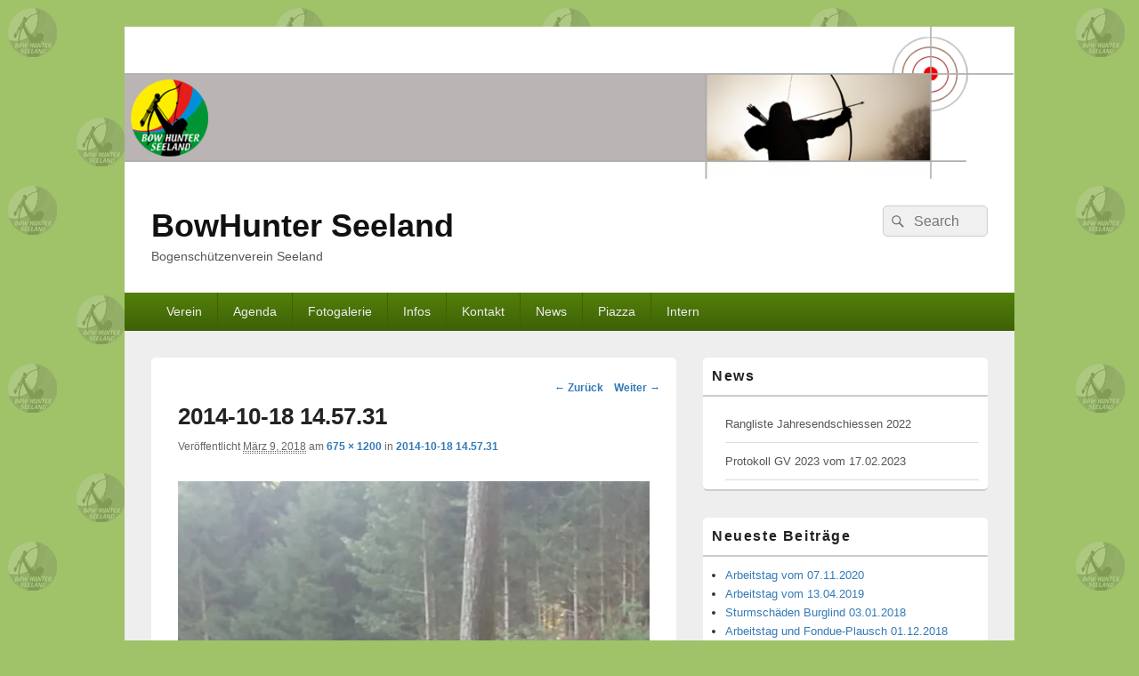

--- FILE ---
content_type: text/html; charset=UTF-8
request_url: https://www.bowhunter-seeland.ch/2014-10-18-14-57-31/
body_size: 12821
content:
<!DOCTYPE html>
<!--[if IE 6]>
<html id="ie6" lang="de-DE">
<![endif]-->
<!--[if IE 7]>
<html id="ie7" lang="de-DE">
<![endif]-->
<!--[if IE 8]>
<html id="ie8" lang="de-DE">
<![endif]-->
<!--[if !(IE 6) | !(IE 7) | !(IE 8)  ]><!-->
<html lang="de-DE">
<!--<![endif]-->
<head>
<meta charset="UTF-8" />
<meta name="viewport" content="width=device-width, initial-scale=1">
<link rel="profile" href="http://gmpg.org/xfn/11" />
<link rel="pingback" href="https://www.bowhunter-seeland.ch/xmlrpc.php" />
<title>2014-10-18 14.57.31 &#8211; BowHunter Seeland</title>
<link rel='dns-prefetch' href='//s0.wp.com' />
<link rel='dns-prefetch' href='//secure.gravatar.com' />
<link rel='dns-prefetch' href='//s.w.org' />
<link rel="alternate" type="application/rss+xml" title="BowHunter Seeland &raquo; Feed" href="https://www.bowhunter-seeland.ch/feed/" />
<link rel="alternate" type="application/rss+xml" title="BowHunter Seeland &raquo; Kommentar-Feed" href="https://www.bowhunter-seeland.ch/comments/feed/" />
<link rel="alternate" type="application/rss+xml" title="BowHunter Seeland &raquo; 2014-10-18 14.57.31 Kommentar-Feed" href="https://www.bowhunter-seeland.ch/feed/?attachment_id=1281" />
		<script type="text/javascript">
			window._wpemojiSettings = {"baseUrl":"https:\/\/s.w.org\/images\/core\/emoji\/11\/72x72\/","ext":".png","svgUrl":"https:\/\/s.w.org\/images\/core\/emoji\/11\/svg\/","svgExt":".svg","source":{"concatemoji":"https:\/\/www.bowhunter-seeland.ch\/wp-includes\/js\/wp-emoji-release.min.js?ver=4.9.22"}};
			!function(e,a,t){var n,r,o,i=a.createElement("canvas"),p=i.getContext&&i.getContext("2d");function s(e,t){var a=String.fromCharCode;p.clearRect(0,0,i.width,i.height),p.fillText(a.apply(this,e),0,0);e=i.toDataURL();return p.clearRect(0,0,i.width,i.height),p.fillText(a.apply(this,t),0,0),e===i.toDataURL()}function c(e){var t=a.createElement("script");t.src=e,t.defer=t.type="text/javascript",a.getElementsByTagName("head")[0].appendChild(t)}for(o=Array("flag","emoji"),t.supports={everything:!0,everythingExceptFlag:!0},r=0;r<o.length;r++)t.supports[o[r]]=function(e){if(!p||!p.fillText)return!1;switch(p.textBaseline="top",p.font="600 32px Arial",e){case"flag":return s([55356,56826,55356,56819],[55356,56826,8203,55356,56819])?!1:!s([55356,57332,56128,56423,56128,56418,56128,56421,56128,56430,56128,56423,56128,56447],[55356,57332,8203,56128,56423,8203,56128,56418,8203,56128,56421,8203,56128,56430,8203,56128,56423,8203,56128,56447]);case"emoji":return!s([55358,56760,9792,65039],[55358,56760,8203,9792,65039])}return!1}(o[r]),t.supports.everything=t.supports.everything&&t.supports[o[r]],"flag"!==o[r]&&(t.supports.everythingExceptFlag=t.supports.everythingExceptFlag&&t.supports[o[r]]);t.supports.everythingExceptFlag=t.supports.everythingExceptFlag&&!t.supports.flag,t.DOMReady=!1,t.readyCallback=function(){t.DOMReady=!0},t.supports.everything||(n=function(){t.readyCallback()},a.addEventListener?(a.addEventListener("DOMContentLoaded",n,!1),e.addEventListener("load",n,!1)):(e.attachEvent("onload",n),a.attachEvent("onreadystatechange",function(){"complete"===a.readyState&&t.readyCallback()})),(n=t.source||{}).concatemoji?c(n.concatemoji):n.wpemoji&&n.twemoji&&(c(n.twemoji),c(n.wpemoji)))}(window,document,window._wpemojiSettings);
		</script>
		<style type="text/css">
img.wp-smiley,
img.emoji {
	display: inline !important;
	border: none !important;
	box-shadow: none !important;
	height: 1em !important;
	width: 1em !important;
	margin: 0 .07em !important;
	vertical-align: -0.1em !important;
	background: none !important;
	padding: 0 !important;
}
</style>
<link rel='stylesheet' id='events-manager-css'  href='https://www.bowhunter-seeland.ch/wp-content/plugins/events-manager/includes/css/events_manager.css?ver=5.95' type='text/css' media='all' />
<link rel='stylesheet' id='bwg_fonts-css'  href='https://www.bowhunter-seeland.ch/wp-content/plugins/photo-gallery/css/bwg-fonts/fonts.css?ver=0.0.1' type='text/css' media='all' />
<link rel='stylesheet' id='sumoselect-css'  href='https://www.bowhunter-seeland.ch/wp-content/plugins/photo-gallery/css/sumoselect.min.css?ver=3.3.24' type='text/css' media='all' />
<link rel='stylesheet' id='mCustomScrollbar-css'  href='https://www.bowhunter-seeland.ch/wp-content/plugins/photo-gallery/css/jquery.mCustomScrollbar.min.css?ver=3.1.5' type='text/css' media='all' />
<link rel='stylesheet' id='bwg_googlefonts-css'  href='https://fonts.googleapis.com/css?family=Ubuntu&#038;subset=greek,latin,greek-ext,vietnamese,cyrillic-ext,latin-ext,cyrillic' type='text/css' media='all' />
<link rel='stylesheet' id='bwg_frontend-css'  href='https://www.bowhunter-seeland.ch/wp-content/plugins/photo-gallery/css/styles.min.css?ver=1.5.83' type='text/css' media='all' />
<link rel='stylesheet' id='sp-news-public-css'  href='https://www.bowhunter-seeland.ch/wp-content/plugins/sp-news-and-widget/assets/css/sp-news-public.css?ver=4.5.2' type='text/css' media='all' />
<link rel='stylesheet' id='genericons-css'  href='https://www.bowhunter-seeland.ch/wp-content/plugins/jetpack/_inc/genericons/genericons/genericons.css?ver=3.1' type='text/css' media='all' />
<link rel='stylesheet' id='catchbox-style-css'  href='https://www.bowhunter-seeland.ch/wp-content/themes/catch-box/style.css?ver=4.9.22' type='text/css' media='all' />
<link rel='stylesheet' id='green-css'  href='https://www.bowhunter-seeland.ch/wp-content/themes/catch-box/colors/green.css' type='text/css' media='all' />
<link rel='stylesheet' id='wp-members-css'  href='https://www.bowhunter-seeland.ch/wp-content/plugins/wp-members/assets/css/forms/generic-no-float.min.css?ver=3.3.9.3' type='text/css' media='all' />
<link rel='stylesheet' id='tablepress-default-css'  href='https://www.bowhunter-seeland.ch/wp-content/plugins/tablepress/css/default.min.css?ver=1.9' type='text/css' media='all' />
<style id='tablepress-default-inline-css' type='text/css'>
.tablepress-id-12
thead th{font-size:12px;color:#000}.tablepress-id-12 .column-4{width:40px}.tablepress-id-12
tbody td{font-family:Tahoma;font-size:12px;color:#000;padding:2px}
</style>
<link rel='stylesheet' id='jetpack_css-css'  href='https://www.bowhunter-seeland.ch/wp-content/plugins/jetpack/css/jetpack.css?ver=5.9' type='text/css' media='all' />
<script type='text/javascript' src='https://www.bowhunter-seeland.ch/wp-includes/js/jquery/jquery.js?ver=1.12.4'></script>
<script type='text/javascript' src='https://www.bowhunter-seeland.ch/wp-includes/js/jquery/jquery-migrate.min.js?ver=1.4.1'></script>
<script type='text/javascript'>
/* <![CDATA[ */
var related_posts_js_options = {"post_heading":"h4"};
/* ]]> */
</script>
<script type='text/javascript' src='https://www.bowhunter-seeland.ch/wp-content/plugins/jetpack/_inc/build/related-posts/related-posts.min.js?ver=20150408'></script>
<script type='text/javascript' src='https://www.bowhunter-seeland.ch/wp-includes/js/jquery/ui/core.min.js?ver=1.11.4'></script>
<script type='text/javascript' src='https://www.bowhunter-seeland.ch/wp-includes/js/jquery/ui/widget.min.js?ver=1.11.4'></script>
<script type='text/javascript' src='https://www.bowhunter-seeland.ch/wp-includes/js/jquery/ui/position.min.js?ver=1.11.4'></script>
<script type='text/javascript' src='https://www.bowhunter-seeland.ch/wp-includes/js/jquery/ui/mouse.min.js?ver=1.11.4'></script>
<script type='text/javascript' src='https://www.bowhunter-seeland.ch/wp-includes/js/jquery/ui/sortable.min.js?ver=1.11.4'></script>
<script type='text/javascript' src='https://www.bowhunter-seeland.ch/wp-includes/js/jquery/ui/datepicker.min.js?ver=1.11.4'></script>
<script type='text/javascript'>
jQuery(document).ready(function(jQuery){jQuery.datepicker.setDefaults({"closeText":"Schlie\u00dfen","currentText":"Heute","monthNames":["Januar","Februar","M\u00e4rz","April","Mai","Juni","Juli","August","September","Oktober","November","Dezember"],"monthNamesShort":["Jan","Feb","Mrz","Apr","Mai","Jun","Jul","Aug","Sep","Okt","Nov","Dez"],"nextText":"Weiter","prevText":"Vorherige","dayNames":["Sonntag","Montag","Dienstag","Mittwoch","Donnerstag","Freitag","Samstag"],"dayNamesShort":["So","Mo","Di","Mi","Do","Fr","Sa"],"dayNamesMin":["S","M","D","M","D","F","S"],"dateFormat":"MM d, yy","firstDay":1,"isRTL":false});});
</script>
<script type='text/javascript' src='https://www.bowhunter-seeland.ch/wp-includes/js/jquery/ui/menu.min.js?ver=1.11.4'></script>
<script type='text/javascript' src='https://www.bowhunter-seeland.ch/wp-includes/js/wp-a11y.min.js?ver=4.9.22'></script>
<script type='text/javascript'>
/* <![CDATA[ */
var uiAutocompleteL10n = {"noResults":"Es wurden keine Ergebnisse gefunden, die deinen Suchkriterien entsprechen.","oneResult":"1 Ergebnis gefunden. Benutze die Pfeiltasten zum Navigieren.","manyResults":"%d Ergebnisse gefunden. Benutze die Pfeiltasten zum Navigieren.","itemSelected":"Eintrag ausgew\u00e4hlt."};
/* ]]> */
</script>
<script type='text/javascript' src='https://www.bowhunter-seeland.ch/wp-includes/js/jquery/ui/autocomplete.min.js?ver=1.11.4'></script>
<script type='text/javascript' src='https://www.bowhunter-seeland.ch/wp-includes/js/jquery/ui/resizable.min.js?ver=1.11.4'></script>
<script type='text/javascript' src='https://www.bowhunter-seeland.ch/wp-includes/js/jquery/ui/draggable.min.js?ver=1.11.4'></script>
<script type='text/javascript' src='https://www.bowhunter-seeland.ch/wp-includes/js/jquery/ui/button.min.js?ver=1.11.4'></script>
<script type='text/javascript' src='https://www.bowhunter-seeland.ch/wp-includes/js/jquery/ui/dialog.min.js?ver=1.11.4'></script>
<script type='text/javascript'>
/* <![CDATA[ */
var EM = {"ajaxurl":"https:\/\/www.bowhunter-seeland.ch\/wp-admin\/admin-ajax.php","locationajaxurl":"https:\/\/www.bowhunter-seeland.ch\/wp-admin\/admin-ajax.php?action=locations_search","firstDay":"1","locale":"de","dateFormat":"dd.mm.yy","ui_css":"https:\/\/www.bowhunter-seeland.ch\/wp-content\/plugins\/events-manager\/includes\/css\/jquery-ui.min.css","show24hours":"1","is_ssl":"1","bookingInProgress":"Bitte warte, w\u00e4hrend die Buchung abgeschickt wird.","tickets_save":"Ticket speichern","bookingajaxurl":"https:\/\/www.bowhunter-seeland.ch\/wp-admin\/admin-ajax.php","bookings_export_save":"Buchungen exportieren","bookings_settings_save":"Einstellungen speichern","booking_delete":"Bist du dir sicher, dass du es l\u00f6schen m\u00f6chtest?","booking_offset":"30","bb_full":"Ausverkauft","bb_book":"Jetzt buchen","bb_booking":"Buche ...","bb_booked":"Buchung Abgesendet","bb_error":"Buchung Fehler. Nochmal versuchen?","bb_cancel":"Abbrechen","bb_canceling":"Stornieren ...","bb_cancelled":"Abgesagt","bb_cancel_error":"Stornierung Fehler. Nochmal versuchen?","txt_search":"Suche","txt_searching":"Suche...","txt_loading":"Wird geladen..."};
/* ]]> */
</script>
<script type='text/javascript' src='https://www.bowhunter-seeland.ch/wp-content/plugins/events-manager/includes/js/events-manager.js?ver=5.95'></script>
<script type='text/javascript' src='https://www.bowhunter-seeland.ch/wp-content/plugins/photo-gallery/js/jquery.sumoselect.min.js?ver=3.3.24'></script>
<script type='text/javascript' src='https://www.bowhunter-seeland.ch/wp-content/plugins/photo-gallery/js/jquery.mobile.min.js?ver=1.4.5'></script>
<script type='text/javascript' src='https://www.bowhunter-seeland.ch/wp-content/plugins/photo-gallery/js/jquery.mCustomScrollbar.concat.min.js?ver=3.1.5'></script>
<script type='text/javascript' src='https://www.bowhunter-seeland.ch/wp-content/plugins/photo-gallery/js/jquery.fullscreen.min.js?ver=0.6.0'></script>
<script type='text/javascript'>
/* <![CDATA[ */
var bwg_objectsL10n = {"bwg_field_required":"field is required.","bwg_mail_validation":"Dies ist keine g\u00fcltige E-Mail-Adresse.","bwg_search_result":"Es gibt keine Bilder, die ihrer Suche entsprechen.","bwg_select_tag":"Select Tag","bwg_order_by":"Order By","bwg_search":"Suchen","bwg_show_ecommerce":"Show Ecommerce","bwg_hide_ecommerce":"Hide Ecommerce","bwg_show_comments":"Kommentare anzeigen ","bwg_hide_comments":"Kommentare ausblenden ","bwg_restore":"Wiederherstellen","bwg_maximize":"Maximieren","bwg_fullscreen":"Vollbild","bwg_exit_fullscreen":"Vollbildmodus beenden","bwg_search_tag":"SEARCH...","bwg_tag_no_match":"No tags found","bwg_all_tags_selected":"All tags selected","bwg_tags_selected":"tags selected","play":"Wiedergabe","pause":"Pause","is_pro":"","bwg_play":"Wiedergabe","bwg_pause":"Pause","bwg_hide_info":"Info ausblenden","bwg_show_info":"Info anzeigen","bwg_hide_rating":"Bewertung ausblenden","bwg_show_rating":"Bewertung anzeigen","ok":"Ok","cancel":"Abbrechen","select_all":"Alle ausw\u00e4hlen","lazy_load":"0","lazy_loader":"https:\/\/www.bowhunter-seeland.ch\/wp-content\/plugins\/photo-gallery\/images\/ajax_loader.png","front_ajax":"0","bwg_tag_see_all":"see all tags","bwg_tag_see_less":"see less tags"};
/* ]]> */
</script>
<script type='text/javascript' src='https://www.bowhunter-seeland.ch/wp-content/plugins/photo-gallery/js/scripts.min.js?ver=1.5.83'></script>
<script type='text/javascript'>
/* <![CDATA[ */
var screenReaderText = {"expand":"expand child menu","collapse":"collapse child menu"};
/* ]]> */
</script>
<script type='text/javascript' src='https://www.bowhunter-seeland.ch/wp-content/themes/catch-box/js/menu.min.js?ver=2.1.1.1'></script>
<script type='text/javascript' src='https://www.bowhunter-seeland.ch/wp-content/themes/catch-box/js/html5.min.js?ver=3.7.3'></script>
<link rel='https://api.w.org/' href='https://www.bowhunter-seeland.ch/wp-json/' />
<link rel="EditURI" type="application/rsd+xml" title="RSD" href="https://www.bowhunter-seeland.ch/xmlrpc.php?rsd" />
<link rel="wlwmanifest" type="application/wlwmanifest+xml" href="https://www.bowhunter-seeland.ch/wp-includes/wlwmanifest.xml" /> 
<meta name="generator" content="WordPress 4.9.22" />
<link rel='shortlink' href='https://wp.me/a5ZrEy-kF' />
<link rel="alternate" type="application/json+oembed" href="https://www.bowhunter-seeland.ch/wp-json/oembed/1.0/embed?url=https%3A%2F%2Fwww.bowhunter-seeland.ch%2F2014-10-18-14-57-31%2F" />
<link rel="alternate" type="text/xml+oembed" href="https://www.bowhunter-seeland.ch/wp-json/oembed/1.0/embed?url=https%3A%2F%2Fwww.bowhunter-seeland.ch%2F2014-10-18-14-57-31%2F&#038;format=xml" />
<script type='text/javascript' src='https://www.bowhunter-seeland.ch/wp-includes/js/tw-sack.min.js?ver=1.6.1'></script>
	<script type="text/javascript">
		//<![CDATA[
				function alo_em_pubblic_form ()
		{

			var alo_cf_array = new Array();
									document.alo_easymail_widget_form.submit.value="Senden...";
			document.alo_easymail_widget_form.submit.disabled = true;
			document.getElementById('alo_em_widget_loading').style.display = "inline";
			document.getElementById('alo_easymail_widget_feedback').innerHTML = "";

			var alo_em_sack = new sack("https://www.bowhunter-seeland.ch/wp-admin/admin-ajax.php" );

			alo_em_sack.execute = 1;
			alo_em_sack.method = 'POST';
			alo_em_sack.setVar( "action", "alo_em_pubblic_form_check" );
						alo_em_sack.setVar( "alo_em_opt_name", document.alo_easymail_widget_form.alo_em_opt_name.value );
						alo_em_sack.setVar( "alo_em_opt_email", document.alo_easymail_widget_form.alo_em_opt_email.value );

			alo_em_sack.setVar( "alo_em_privacy_agree", ( document.getElementById('alo_em_privacy_agree').checked ? 1 : 0 ) );

						alo_em_sack.setVar( "alo_easymail_txt_generic_error", 'Fehler während der Operation.' );
			alo_em_sack.setVar( "alo_em_error_email_incorrect", "Die E-Mail-Adresse ist fehlerhaft");
			alo_em_sack.setVar( "alo_em_error_name_empty", "Das Namensfeld ist leer");
			alo_em_sack.setVar( "alo_em_error_privacy_empty", "Das Feld Privacy Policy ist leer");
						alo_em_sack.setVar( "alo_em_error_email_added", "Warnung: Die E-Mail-Adresse ist schon angemeldet, aber nicht aktiviert. Es wurde eine weitere Aktivierungsmail verschickt");
			alo_em_sack.setVar( "alo_em_error_email_activated", "Warnung: Diese E-Mail-Adresse ist schon angemeldet");
			alo_em_sack.setVar( "alo_em_error_on_sending", "Fehler beim Versand: Bitte erneut versuchen");
			alo_em_sack.setVar( "alo_em_txt_ok", "Anmeldung erfolgreich. Um das Abonnement zu aktivieren, bitte den Link in der Aktivierungsmail anklicken.");
			alo_em_sack.setVar( "alo_em_txt_subscribe", "Abonnieren");
			alo_em_sack.setVar( "alo_em_lang_code", "");

			var cbs = document.getElementById('alo_easymail_widget_form').getElementsByTagName('input');
			var length = cbs.length;
			var lists = "";
			for (var i=0; i < length; i++) {
				if (cbs[i].name == 'alo_em_form_lists' +'[]' && cbs[i].type == 'checkbox') {
					if ( cbs[i].checked ) lists += cbs[i].value + ",";
				}
			}
			alo_em_sack.setVar( "alo_em_form_lists", lists );
			alo_em_sack.setVar( "alo_em_nonce", 'e3525565b2' );
			alo_em_sack.runAJAX();

			return true;

		}
				//]]>
	</script>
	<meta name="generator" content="Piklist " />

<link rel='dns-prefetch' href='//v0.wordpress.com'/>
<link rel='dns-prefetch' href='//widgets.wp.com'/>
<link rel='dns-prefetch' href='//s0.wp.com'/>
<link rel='dns-prefetch' href='//0.gravatar.com'/>
<link rel='dns-prefetch' href='//1.gravatar.com'/>
<link rel='dns-prefetch' href='//2.gravatar.com'/>
<link rel='dns-prefetch' href='//i0.wp.com'/>
<link rel='dns-prefetch' href='//i1.wp.com'/>
<link rel='dns-prefetch' href='//i2.wp.com'/>
<style type='text/css'>img#wpstats{display:none}</style><style type="text/css" id="custom-background-css">
body.custom-background { background-image: url("https://www.bowhunter-seeland.ch/wp-content/uploads/2018/03/BowHunterBG2.png"); background-position: left top; background-size: auto; background-repeat: repeat; background-attachment: fixed; }
</style>

<!-- Jetpack Open Graph Tags -->
<meta property="og:type" content="article" />
<meta property="og:title" content="2014-10-18 14.57.31" />
<meta property="og:url" content="https://www.bowhunter-seeland.ch/2014-10-18-14-57-31/" />
<meta property="og:description" content="Besuche den Beitrag für mehr Info." />
<meta property="article:published_time" content="2018-03-09T21:28:11+00:00" />
<meta property="article:modified_time" content="2018-03-09T21:28:11+00:00" />
<meta property="og:site_name" content="BowHunter Seeland" />
<meta property="og:image" content="https://www.bowhunter-seeland.ch/wp-content/uploads/2018/03/2014-10-18-14.57.31.jpg" />
<meta property="og:locale" content="de_DE" />
<meta name="twitter:text:title" content="2014-10-18 14.57.31" />
<meta name="twitter:card" content="summary" />
<meta name="twitter:description" content="Besuche den Beitrag für mehr Info." />
</head>

<body class="attachment attachment-template-default single single-attachment postid-1281 attachmentid-1281 attachment-jpeg custom-background single-author right-sidebar one-menu header-image-top">


<div id="page" class="hfeed site">

	<a href="#main" class="skip-link screen-reader-text">Skip to content</a>
	<header id="branding" role="banner">

    	    	<div id="site-header-image">
        	<a href="https://www.bowhunter-seeland.ch/" title="BowHunter Seeland" rel="home">
                <img src="https://www.bowhunter-seeland.ch/wp-content/uploads/2018/03/cropped-BG_BowHunter.png" width="1108" height="190" alt="BowHunter Seeland" />
            </a><!-- #site-logo -->
      	</div><!-- #site-header-image -->

	
    	<div id="header-content" class="clearfix">

			<div class="logo-wrap clearfix">	<div id="hgroup" class="site-details">
					<p id="site-title"><a href="https://www.bowhunter-seeland.ch/" rel="home">BowHunter Seeland</a></p>
					<p id="site-description">Bogensch&uuml;tzenverein Seeland</p>
			
   	</div><!-- #hgroup -->
</div><!-- .logo-wrap -->	<form role="search" method="get" class="searchform" action="https://www.bowhunter-seeland.ch/">
		<label>
			<span class="screen-reader-text">Search for:</span>
			<input type="search" class="search-field" placeholder="Search" value="" name="s" title="Search for:" />
		</label>
		<button type="submit" class="search-submit"><span class="screen-reader-text">Suche</span></button>
	</form>

		</div><!-- #header-content -->

    	    <div class="menu-access-wrap mobile-header-menu clearfix">
        <div id="mobile-header-left-menu" class="mobile-menu-anchor primary-menu">
            <a href="#mobile-header-left-nav" id="menu-toggle-primary" class="genericon genericon-menu">
                <span class="mobile-menu-text">Menu</span>
            </a>
        </div><!-- #mobile-header-left-menu -->
            
        
        <div id="site-header-menu-primary" class="site-header-menu">
            <nav id="access" class="main-navigation menu-focus" role="navigation" aria-label="Hauptmenü">
            
                <h3 class="screen-reader-text">Hauptmenü</h3>
                <div class="menu-header-container"><ul class="menu"><li id="menu-item-2298" class="menu-item menu-item-type-post_type menu-item-object-page menu-item-has-children menu-item-2298 menu-item-about first-menu-item"><a href="https://www.bowhunter-seeland.ch/about/">Verein</a>
<ul class="sub-menu">
	<li id="menu-item-1034" class="menu-item menu-item-type-post_type menu-item-object-page menu-item-1034 menu-item-statuten "><a href="https://www.bowhunter-seeland.ch/statuten/">Statuten</a></li>
</ul>
</li>
<li id="menu-item-1027" class="menu-item menu-item-type-post_type menu-item-object-page menu-item-1027 menu-item-veranstaltungen "><a href="https://www.bowhunter-seeland.ch/veranstaltungen/">Agenda</a></li>
<li id="menu-item-1041" class="menu-item menu-item-type-post_type menu-item-object-page menu-item-1041 menu-item-fotogalerie "><a href="https://www.bowhunter-seeland.ch/fotogalerie/">Fotogalerie</a></li>
<li id="menu-item-935" class="menu-item menu-item-type-custom menu-item-object-custom menu-item-has-children menu-item-935 menu-item-infos "><a href="http://www.bowhunter-seeland.ch/schnupperkurs">Infos</a>
<ul class="sub-menu">
	<li id="menu-item-1037" class="menu-item menu-item-type-post_type menu-item-object-page menu-item-1037 menu-item-schnupperkurs "><a href="https://www.bowhunter-seeland.ch/schnupperkurs/">Schnupperkurs</a></li>
	<li id="menu-item-1030" class="menu-item menu-item-type-post_type menu-item-object-page menu-item-1030 menu-item-berichte "><a href="https://www.bowhunter-seeland.ch/berichte/">Berichte</a></li>
	<li id="menu-item-1029" class="menu-item menu-item-type-post_type menu-item-object-page menu-item-1029 menu-item-10gebote "><a href="https://www.bowhunter-seeland.ch/10gebote/">10 Gebote</a></li>
	<li id="menu-item-1033" class="menu-item menu-item-type-post_type menu-item-object-page menu-item-1033 menu-item-schiessreglement "><a href="https://www.bowhunter-seeland.ch/schiessreglement/">Schiessreglement</a></li>
	<li id="menu-item-1032" class="menu-item menu-item-type-post_type menu-item-object-page menu-item-1032 menu-item-hausordnung-pulverhaus "><a href="https://www.bowhunter-seeland.ch/hausordnung-pulverhaus/">Hausordnung Pulverhaus</a></li>
</ul>
</li>
<li id="menu-item-1031" class="menu-item menu-item-type-post_type menu-item-object-page menu-item-1031 menu-item-kontakt "><a href="https://www.bowhunter-seeland.ch/kontakt/">Kontakt</a></li>
<li id="menu-item-1038" class="menu-item menu-item-type-post_type menu-item-object-page menu-item-1038 menu-item-news "><a href="https://www.bowhunter-seeland.ch/news/">News</a></li>
<li id="menu-item-1871" class="menu-item menu-item-type-post_type menu-item-object-page menu-item-1871 menu-item-piazza "><a href="https://www.bowhunter-seeland.ch/piazza/">Piazza</a></li>
<li id="menu-item-1684" class="menu-item menu-item-type-custom menu-item-object-custom menu-item-has-children menu-item-1684 menu-item-intern "><a title="Nur für registrierte Mitglieder" href="http://www.bowhunter-seeland.ch/intern">Intern</a>
<ul class="sub-menu">
	<li id="menu-item-1036" class="menu-item menu-item-type-post_type menu-item-object-page menu-item-1036 menu-item-mitgliederkonto-daten-aendern last-menu-item"><a href="https://www.bowhunter-seeland.ch/mitgliederkonto-daten-aendern/">Mitgliederkonto</a></li>
</ul>
</li>
</ul></div>            </nav><!-- #access -->
        </div><!-- .site-header-menu -->

            </div><!-- .menu-access-wrap -->
    
	</header><!-- #branding -->

	
	
	<div id="main" class="clearfix">

		
		<div id="primary" class="content-area">

			
			<div id="content" role="main">
				
			
				<nav id="nav-single">
					<h3 class="screen-reader-text">Bild-Navigation</h3>
					<span class="nav-previous"><a href='https://www.bowhunter-seeland.ch/2014-10-18-14-56-09/'>&larr; Zurück</a></span>
					<span class="nav-next"><a href='https://www.bowhunter-seeland.ch/2014-10-18-15-00-02/'>Weiter &rarr;</a></span>
				</nav><!-- #nav-single -->

					<article id="post-1281" class="post-1281 attachment type-attachment status-inherit hentry odd">
						<header class="entry-header">
							<h1 class="entry-title">2014-10-18 14.57.31</h1>

							<div class="entry-meta">
								<span class="meta-prep meta-prep-entry-date">Veröffentlicht </span> <span class="entry-date"><abbr class="published" title="21:28">März 9, 2018</abbr></span> am <a href="https://www.bowhunter-seeland.ch/wp-content/uploads/2018/03/2014-10-18-14.57.31.jpg" title="Link zu Bild in vollständiger Größe">675 &times; 1200</a> in <a href="https://www.bowhunter-seeland.ch/2014-10-18-14-57-31/" title="Zurück zu 2014-10-18 14.57.31" rel="gallery">2014-10-18 14.57.31</a>							</div><!-- .entry-meta -->

						</header><!-- .entry-header -->

						<div class="entry-content">

							<div class="entry-attachment">
								<div class="attachment">
									<a href="https://www.bowhunter-seeland.ch/2014-10-18-15-00-02/" title="2014-10-18 14.57.31" rel="attachment"><img width="576" height="1024" src="https://i0.wp.com/www.bowhunter-seeland.ch/wp-content/uploads/2018/03/2014-10-18-14.57.31.jpg?fit=576%2C1024&amp;ssl=1" class="attachment-848x1024 size-848x1024" alt="" srcset="https://i0.wp.com/www.bowhunter-seeland.ch/wp-content/uploads/2018/03/2014-10-18-14.57.31.jpg?w=675&amp;ssl=1 675w, https://i0.wp.com/www.bowhunter-seeland.ch/wp-content/uploads/2018/03/2014-10-18-14.57.31.jpg?resize=169%2C300&amp;ssl=1 169w, https://i0.wp.com/www.bowhunter-seeland.ch/wp-content/uploads/2018/03/2014-10-18-14.57.31.jpg?resize=576%2C1024&amp;ssl=1 576w" sizes="(max-width: 576px) 100vw, 576px" data-attachment-id="1281" data-permalink="https://www.bowhunter-seeland.ch/2014-10-18-14-57-31/" data-orig-file="https://i0.wp.com/www.bowhunter-seeland.ch/wp-content/uploads/2018/03/2014-10-18-14.57.31.jpg?fit=675%2C1200&amp;ssl=1" data-orig-size="675,1200" data-comments-opened="1" data-image-meta="{&quot;aperture&quot;:&quot;0&quot;,&quot;credit&quot;:&quot;&quot;,&quot;camera&quot;:&quot;&quot;,&quot;caption&quot;:&quot;&quot;,&quot;created_timestamp&quot;:&quot;0&quot;,&quot;copyright&quot;:&quot;&quot;,&quot;focal_length&quot;:&quot;0&quot;,&quot;iso&quot;:&quot;0&quot;,&quot;shutter_speed&quot;:&quot;0&quot;,&quot;title&quot;:&quot;&quot;,&quot;orientation&quot;:&quot;0&quot;}" data-image-title="2014-10-18 14.57.31" data-image-description="" data-medium-file="https://i0.wp.com/www.bowhunter-seeland.ch/wp-content/uploads/2018/03/2014-10-18-14.57.31.jpg?fit=169%2C300&amp;ssl=1" data-large-file="https://i0.wp.com/www.bowhunter-seeland.ch/wp-content/uploads/2018/03/2014-10-18-14.57.31.jpg?fit=530%2C942&amp;ssl=1" /></a>

																	</div><!-- .attachment -->

							</div><!-- .entry-attachment -->

							<div class="entry-description">
								
<div id='jp-relatedposts' class='jp-relatedposts' >
	<h3 class="jp-relatedposts-headline"><em>Ähnliche Beiträge</em></h3>
</div>															</div><!-- .entry-description -->

						</div><!-- .entry-content -->
                        <footer class="entry-meta">
							                        </footer><!-- .entry-meta -->

					</article><!-- #post-1281 -->

						<div id="comments">
	
	
	
		<div id="respond" class="comment-respond">
		<h2 id="reply-title" class="comment-reply-title">Schreibe einen Kommentar <small><a rel="nofollow" id="cancel-comment-reply-link" href="/2014-10-18-14-57-31/#respond" style="display:none;">Antworten abbrechen</a></small></h2><p class="must-log-in">Du musst <a href="https://www.bowhunter-seeland.ch/wp-login.php?redirect_to=https%3A%2F%2Fwww.bowhunter-seeland.ch%2F2014-10-18-14-57-31%2F">angemeldet</a> sein, um einen Kommentar abzugeben.</p>	</div><!-- #respond -->
	
</div><!-- #comments -->
				
		</div><!-- #content -->
        
		            
	</div><!-- #primary -->
    
	    


		<aside id="secondary" class="sidebar widget-area" role="complementary">
			<h2 class="screen-reader-text">Primärer Seitenleisten Widget-Bereich</h2>
			<section id="sp_news_widget-2" class="widget-1 widget-odd widget SP_News_Widget"><h2 class="widget-title">News</h2>
		<div class="recent-news-items no_p">
			<ul>
				
					<li class="news_li">
						<a class="newspost-title" href="https://www.bowhunter-seeland.ch/news/rangliste-jahresendschiessen-2021/" title="Rangliste Jahresendschiessen 2022">Rangliste Jahresendschiessen 2022</a>

						
					</li>

				
					<li class="news_li">
						<a class="newspost-title" href="https://www.bowhunter-seeland.ch/news/gv-2022-am-23-09-2022/" title="Protokoll GV 2023 vom 17.02.2023">Protokoll GV 2023 vom 17.02.2023</a>

						
					</li>

							</ul>
		</div>
</section>		<section id="recent-posts-2" class="widget-2 widget-even widget-alt widget widget_recent_entries">		<h2 class="widget-title">Neueste Beiträge</h2>		<ul>
											<li>
					<a href="https://www.bowhunter-seeland.ch/arbeitstag-vom-07-11-2020/">Arbeitstag vom 07.11.2020</a>
									</li>
											<li>
					<a href="https://www.bowhunter-seeland.ch/arbeitstag-vom-13-04-2019/">Arbeitstag vom 13.04.2019</a>
									</li>
											<li>
					<a href="https://www.bowhunter-seeland.ch/sturmschaeden-burglind-03-01-2018/">Sturmschäden Burglind 03.01.2018</a>
									</li>
											<li>
					<a href="https://www.bowhunter-seeland.ch/arbeitstag-und-fondue-plausch-01-12-2018/">Arbeitstag und Fondue-Plausch 01.12.2018</a>
									</li>
											<li>
					<a href="https://www.bowhunter-seeland.ch/arbeitstag-vom-21-04-2018/">Arbeitstag vom 21.04.2018</a>
									</li>
					</ul>
		</section><section id="bwp_gallery-3" class="widget-3 widget-odd widget bwp_gallery"><style id="bwg-style-0">    #bwg_container1_0 #bwg_container2_0 .bwg-container-0.bwg-standard-thumbnails {
      width: 292px;
              justify-content: center;
        margin:0 auto !important;
              background-color: rgba(255, 255, 255, 0.00);
            padding-left: 4px;
      padding-top: 4px;
      max-width: 100%;
            }
        #bwg_container1_0 #bwg_container2_0 .bwg-container-0.bwg-standard-thumbnails .bwg-item {
      justify-content: flex-start;
      max-width: 288px;
          }
    #bwg_container1_0 #bwg_container2_0 .bwg-container-0.bwg-standard-thumbnails .bwg-item > a {
       margin-right: 4px;
       margin-bottom: 4px;
    }
    #bwg_container1_0 #bwg_container2_0 .bwg-container-0.bwg-standard-thumbnails .bwg-item0 {
      padding: 4px;
            background-color:rgba(232,232,232, 0.30);
      border: 5px none #FFFFFF;
      opacity: 1.00;
      border-radius: 0;
      box-shadow: 0px 0px 0px #888888;
    }
    #bwg_container1_0 #bwg_container2_0 .bwg-container-0.bwg-standard-thumbnails .bwg-item1 img {
      max-height: none;
      max-width: none;
      padding: 0 !important;
    }
        @media only screen and (min-width: 480px) {
      #bwg_container1_0 #bwg_container2_0 .bwg-container-0.bwg-standard-thumbnails .bwg-item0 {
        transition: all 0.3s ease 0s;-webkit-transition: all 0.3s ease 0s;      }
      #bwg_container1_0 #bwg_container2_0 .bwg-container-0.bwg-standard-thumbnails .bwg-item0:hover {
        -ms-transform: rotate(2deg);
        -webkit-transform: rotate(2deg);
        transform: rotate(2deg);
      }
    }
          #bwg_container1_0 #bwg_container2_0 .bwg-container-0.bwg-standard-thumbnails .bwg-item1 {
      padding-top: 69.444444444444%;
    }
        #bwg_container1_0 #bwg_container2_0 .bwg-container-0.bwg-standard-thumbnails .bwg-title1 {
      position: absolute;
      top: 0;
      z-index: 100;
      width: 100%;
      height: 100%;
      display: flex;
      justify-content: center;
      align-content: center;
      flex-direction: column;
      opacity: 0;
    }
	      #bwg_container1_0 #bwg_container2_0 .bwg-container-0.bwg-standard-thumbnails .bwg-title2,
    #bwg_container1_0 #bwg_container2_0 .bwg-container-0.bwg-standard-thumbnails .bwg-ecommerce2 {
      color: #FFFFFF;
      font-family: segoe ui;
      font-size: 16px;
      font-weight: bold;
      padding: 5px;
      text-shadow: ;
      max-height: 100%;
    }
    #bwg_container1_0 #bwg_container2_0 .bwg-container-0.bwg-standard-thumbnails .bwg-thumb-description span {
    color: #323A45;
    font-family: Ubuntu;
    font-size: 12px;
    max-height: 100%;
    word-wrap: break-word;
    }
    #bwg_container1_0 #bwg_container2_0 .bwg-container-0.bwg-standard-thumbnails .bwg-play-icon2 {
      font-size: 32px;
    }
    #bwg_container1_0 #bwg_container2_0 .bwg-container-0.bwg-standard-thumbnails .bwg-ecommerce2 {
      font-size: 19.2px;
      color: #CCCCCC;
    }
    </style>    <div id="bwg_container1_0"
         class="bwg_container bwg_thumbnail bwg_thumbnails"
         data-right-click-protection="0"
         data-bwg="0"
         data-gallery-type="thumbnails"
         data-current-url="https://www.bowhunter-seeland.ch/2014-10-18-14-57-31/"
         data-lightbox-url="https://www.bowhunter-seeland.ch/wp-admin/admin-ajax.php?action=GalleryBox&#038;current_view=0&#038;gallery_id=1&#038;tag=0&#038;theme_id=2&#038;shortcode_id=0&#038;sort_by=casual&#038;order_by=ASC&#038;current_url=https%3A%2F%2Fwww.bowhunter-seeland.ch%2F2014-10-18-14-57-31%2F"
         data-gallery-id="1"
         data-popup-width="800"
         data-popup-height="500"
         data-is-album="gallery"
         data-buttons-position="bottom">
      <div id="bwg_container2_0">
             <div id="ajax_loading_0" class="bwg_loading_div_1">
      <div class="bwg_loading_div_2">
        <div class="bwg_loading_div_3">
          <div id="loading_div_0" class="bwg_spider_ajax_loading">
          </div>
        </div>
      </div>
    </div>
            <form id="gal_front_form_0"
              class="bwg-hidden"
              method="post"
              action="#"
              data-current="0"
              data-shortcode-id="0"
              data-gallery-type="thumbnails"
              data-gallery-id="1"
              data-tag="0"
              data-album-id="0"
              data-theme-id="2"
              data-ajax-url="https://www.bowhunter-seeland.ch/wp-admin/admin-ajax.php?action=bwg_frontend_data">
          <div id="bwg_container3_0" class="bwg-background bwg-background-0">
                <div data-max-count="1"
         data-thumbnail-width="288"
         data-bwg="0"
         data-gallery-id="1"
         data-lightbox-url="https://www.bowhunter-seeland.ch/wp-admin/admin-ajax.php?action=GalleryBox&amp;current_view=0&amp;gallery_id=1&amp;tag=0&amp;theme_id=2&amp;shortcode_id=0&amp;sort_by=casual&amp;order_by=ASC&amp;current_url=https%3A%2F%2Fwww.bowhunter-seeland.ch%2F2014-10-18-14-57-31%2F"
         id="bwg_thumbnails_0"
         class="bwg-container-0 bwg-thumbnails bwg-standard-thumbnails bwg-container bwg-border-box">
            <div class="bwg-item">
        <a class="bwg-a bwg_lightbox"  data-image-id="13" href="https://www.bowhunter-seeland.ch/wp-content/uploads/photo-gallery/imported_from_media_libray//07.02.15-2.jpg" data-elementor-open-lightbox="no" >
                <div class="bwg-item0 ">
          <div class="bwg-item1 ">
            <div class="bwg-item2">
              <img class="skip-lazy bwg_standart_thumb_img_0 "
                   data-id="13"
                   data-width=""
                   data-height=""
                   data-src="https://www.bowhunter-seeland.ch/wp-content/uploads/photo-gallery/imported_from_media_libray//thumb/07.02.15-2.jpg"
                   src="https://www.bowhunter-seeland.ch/wp-content/uploads/photo-gallery/imported_from_media_libray//thumb/07.02.15-2.jpg"
                   alt="07.02.15-2" />
            </div>
            <div class="">
              <div class="bwg-title1"><div class="bwg-title2">07.02.15-2</div></div>                                        </div>
          </div>
        </div>
                        </a>
              </div>
          </div>
              </div>
        </form>
          <style>          #bwg_container1_0 #bwg_container2_0 #spider_popup_overlay_0 {
          background-color: #000000;
          opacity: 0.70;
          }
          </style>        <div id="bwg_spider_popup_loading_0" class="bwg_spider_popup_loading"></div>
        <div id="spider_popup_overlay_0" class="spider_popup_overlay" onclick="spider_destroypopup(1000)"></div>
        <input type="hidden" id="bwg_random_seed_0" value="20230">
                </div>
    </div>
    <script>
      if (document.readyState === 'complete') {
        if( typeof bwg_main_ready == 'function' ) {
          if ( jQuery("#bwg_container1_0").height() ) {
            bwg_main_ready(jQuery("#bwg_container1_0"));
          }
        }
      } else {
        document.addEventListener('DOMContentLoaded', function() {
          if( typeof bwg_main_ready == 'function' ) {
            if ( jQuery("#bwg_container1_0").height() ) {
             bwg_main_ready(jQuery("#bwg_container1_0"));
            }
          }
        });
      }
    </script>
    </section><section id="widget_wpmemwidget-2" class="widget-4 widget-even widget-alt widget wp-members"><div id="wp-members"><h2 class="widget-title">Anmelden</h2><form name="form" method="post" action="https://www.bowhunter-seeland.ch/2014-10-18-14-57-31/"><fieldset><label for="username">Benutzername oder E-Mail</label><div class="div_texbox"><input type="text" name="log" class="username" id="username" /></div><label for="password">Passwort</label><div class="div_texbox"><input type="password" name="pwd" class="password" id="password" /></div><input type="hidden" name="rememberme" value="forever" /><input type="hidden" name="redirect_to" value="https://www.bowhunter-seeland.ch/2014-10-18-14-57-31/" /><input type="hidden" name="a" value="login" /><input type="hidden" name="slog" value="true" /><div class="button_div"><input type="submit" name="Submit" class="buttons" value="Anmelden" /> <a href="https://www.bowhunter-seeland.ch/mitgliederkonto-daten-aendern/?a=pwdreset">Vergessen?</a>&nbsp; <a href="https://www.bowhunter-seeland.ch/mitgliederkonto-registrierung/">Registrieren</a></div></fieldset></form></div></section>		</aside><!-- #secondary .widget-area -->

	</div><!-- #main -->

	
	<footer id="colophon" role="contentinfo">
		

        <div id="site-generator" class="clearfix">

            
			<nav class="social-profile" role="navigation" aria-label="Footer Social Links Menu">
 		 		<ul>
				</ul>
			</nav><!-- .social-profile --><div class="copyright">Copyright &copy; 2026 <a href="http://www.bowhunter-seeland.ch/" title="BowHunter Seeland" ><span>BowHunter Seeland</span></a>. Alle Rechte vorbehalten.</div><div class="powered"><span class="theme-name">Theme: Catch Box by </span><span class="theme-author"><a href="https://catchthemes.com/" title="Catch Themes">Catch Themes</a></span></div>
        </div> <!-- #site-generator -->

	</footer><!-- #colophon -->

</div><!-- #page -->

<a href="#branding" id="scrollup"><span class="screen-reader-text">Scroll Up</span></a>
	<div style="display:none">
	</div>
<script type='text/javascript' src='https://www.bowhunter-seeland.ch/wp-content/plugins/jetpack/_inc/build/photon/photon.min.js?ver=20130122'></script>
<script type='text/javascript' src='https://s0.wp.com/wp-content/js/devicepx-jetpack.js?ver=202604'></script>
<script type='text/javascript' src='https://secure.gravatar.com/js/gprofiles.js?ver=2026Janaa'></script>
<script type='text/javascript'>
/* <![CDATA[ */
var WPGroHo = {"my_hash":""};
/* ]]> */
</script>
<script type='text/javascript' src='https://www.bowhunter-seeland.ch/wp-content/plugins/jetpack/modules/wpgroho.js?ver=4.9.22'></script>
<script type='text/javascript' src='https://www.bowhunter-seeland.ch/wp-content/themes/catch-box/js/catchbox-fitvids.min.js?ver=20140315'></script>
<script type='text/javascript' src='https://www.bowhunter-seeland.ch/wp-content/themes/catch-box/js/skip-link-focus-fix.js?ver=20151112'></script>
<script type='text/javascript' src='https://www.bowhunter-seeland.ch/wp-includes/js/comment-reply.min.js?ver=4.9.22'></script>
<script type='text/javascript' src='https://www.bowhunter-seeland.ch/wp-content/themes/catch-box/js/navigation.js?ver=20152512'></script>
<script type='text/javascript' src='https://www.bowhunter-seeland.ch/wp-content/themes/catch-box/js/catchbox-scrollup.min.js?ver=20072014'></script>
<script type='text/javascript' src='https://www.bowhunter-seeland.ch/wp-includes/js/wp-embed.min.js?ver=4.9.22'></script>
<script type='text/javascript' src='https://stats.wp.com/e-202604.js' async='async' defer='defer'></script>
<script type='text/javascript'>
	_stq = window._stq || [];
	_stq.push([ 'view', {v:'ext',j:'1:5.9',blog:'88525990',post:'1281',tz:'1',srv:'www.bowhunter-seeland.ch'} ]);
	_stq.push([ 'clickTrackerInit', '88525990', '1281' ]);
</script>

<!-- This website is powered by Piklist. Learn more at https://piklist.com/ -->

</body>
</html>

--- FILE ---
content_type: text/css
request_url: https://www.bowhunter-seeland.ch/wp-content/themes/catch-box/colors/green.css
body_size: 656
content:
/*
	Green color scheme for Catch Box
*/

/* =Global
----------------------------------------------- */

body {
	background-color: #a0c269;
}
#branding ul.menu li,
#branding #access-secondary ul.menu li {
    border-left: 1px solid #3e6107;
}
#branding #access,
#colophon #access-footer,
#branding ul.menu ul a {
	background: #3e6107; /* Show a solid color for older browsers */
	background: -moz-linear-gradient(#53810a, #3e6107);
	background: -o-linear-gradient(#53810a, #3e6107);
	background: -webkit-gradient(linear, 0% 0%, 0% 100%, from(#53810a), to(#3e6107)); /* older webkit syntax */
	background: -webkit-linear-gradient(#53810a, #3e6107);
	filter: progid:DXImageTransform.Microsoft.gradient(startColorstr='#53810a', endColorstr='#3e6107'); /* for IE */
}
#branding ul.menu ul a {
	color: #fff;
}
#branding ul.menu li:hover > a,
#branding ul.menu a:focus,
#colophon #access-footer ul.menu a:hover,
#colophon #access-footer ul.menu a:focus {
	background: #53810a; /* Show a solid color for older browsers */
	background: -moz-linear-gradient(#3e6107, #53810a);
	background: -o-linear-gradient(#3e6107, #53810a);
	background: -webkit-gradient(linear, 0% 0%, 0% 100%, from(#3e6107), to(#53810a)); /* Older webkit syntax */
	background: -webkit-linear-gradient(#3e6107, #53810a);
	filter: progid:DXImageTransform.Microsoft.gradient(startColorstr='#3e6107', endColorstr='#53810a'); /* for IE */
	color: #fff;
}
.mobile-menu-anchor a.genericon-menu:hover,
.mobile-menu-anchor a.genericon-menu:focus,
.dropdown-toggle:hover,
.dropdown-toggle:focus {
	background-color: #3e6107;
	color: #fff;
}
#access-secondary {
    background-color: #53810a;
}
#branding #access-secondary ul.menu a {
    color: #fff;
}
#colophon #access-footer ul.menu li {
    border-left: 1px solid #3e6107;	
}
#branding #access, #colophon #access-footer {
	border-bottom: 1px solid #3e6107;
	margin-bottom: 0;
}
#content #infinite-handle span button {
	background-color: #53810a;
}
#content #infinite-handle span button:hover,
#content #infinite-handle span button:focus {
	background-color: #3e6107;
}

/* Mobile Menu */
.menu-access-wrap {
    background-color: #53810a;
}
.toggled-on #access,
.toggled-on #access ul.menu a, 
.toggled-on #access-secondary,
.toggled-on #access-secondary ul.menu a,
#colophon .toggled-on #access-footer,
#colophon .toggled-on #access-footer ul.menu a,
.dropdown-toggle {
	background: none;
	background-color: #53810a;
	border: none;
}
.toggled-on #access ul.menu li:hover > a,
.toggled-on #access ul.menu a:focus,
.toggled-on #access-secondary ul.menu li:hover > a,
.toggled-on #access-secondary ul.menu a:focus,
#colophon .toggled-on #access-footer ul.menu li:hover > a,
#colophon .toggled-on #access-footer ul.menu a:focus,
.dropdown-toggle:hover,
.dropdown-toggle:focus {
	background: none;
	background-color: #3e6107;
}
.toggled-on #access ul.menu li,
#branding .toggled-on #access-secondary ul.menu li,
#colophon .toggled-on #access-footer ul.menu li {
	border-left: none;
}